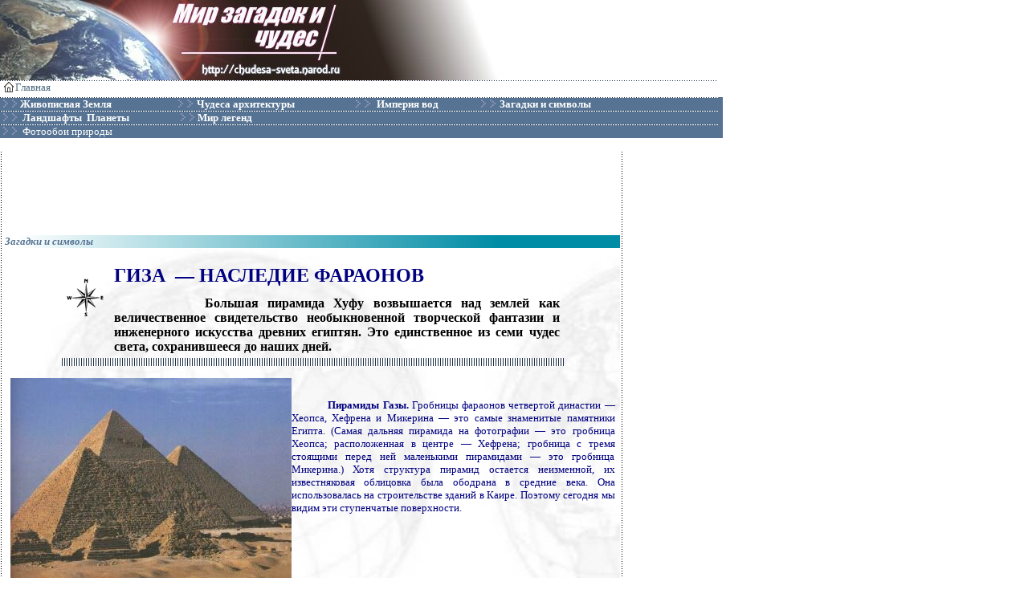

--- FILE ---
content_type: text/html; charset=utf-8
request_url: http://chydesa-sveta.ru/zagadki/giza/page.htm
body_size: 10987
content:
<html lang="ru"><head>
<meta charset="utf-8">
<meta name="Description" content="Мир загадок и чудес">
<meta name="Keywords" content="мир,чудес,чудо,загадка,
планета,Монблан,Пещеры,Фрасасси,Большой,Западный,Эрг,Пустыня,Намиб,Рувензори,Кракатау,Галапагосские,
острова,Разлом,Сан-Андреас,Большой Каньон,Аризонский,кратер,Мост-радуга,Долина,памятников,
Окаменелый,лес,Уайт-Сандс,Бэдлендс,Суртсей,Альгамбра,Мон-Сен-Мишель,Ассизи,Нейшванштейн,
Дельфы,Микены,Кносский,дворец,Святая,София,Троя,Гробница,Тутанхамона,Иерусалим,Петра,Мекка,
Тайт-и-Сулейман,Самарканд,Тадж-Махал,Потала,Шведагон,Ангкор,Запретный,город,Великая,Китайская,
стена,Теотиуакан,Копан,Мачу-Пикчу,Нил,Красное,море,Ганг,Галапагосский,рифт,Большой,Барьерный,риф,
Шельфовый,ледник,Росса,Милфорд-Саунд,Река,Касикьяре,Саргассово,море,Амазонка,Водопад,Игуасу,
Блу-Хоулс,Строккур,Великаны холмов,Стонхендж,Карнак,Шартр,Экстернштайне,Гиза,Большой,Зимбабве,
Гонконг,Улуру,Остров,Пасхи,Земляные,курганы,Линии,Наска,Лабиринты,Кратер,Халеакала,Тропа,великана,
Метеора,Арарат,Каппадокия,Оазис,Нефта,Восточно-Африканский,разлом,Килиманджаро,Долина,Кашмира,
Гималаи,Фудзияма,Долина,Шенандоа,Камелот,Авалон,Эльсинор,Атлантида,Шангри-Ла,Эдем,Эльдорадо">
<title>ГИЗА
&nbsp;— НАСЛЕДИЕ ФАРАОНОВ - Мир загадок и чудес</title>
<link href="/indexfile/style.css"
rel=stylesheet type=text/css>
<style>.firstdate {
COLOR: #6688aa; FONT-FAMILY: verdana, arial, helvetica, sans serif; FONT-SIZE: 13px; FONT-WEIGHT: 600; LINE-HEIGHT: 25px; LIST-STYLE: inside; TEXT-DECORATION: none; ffont-weight: 900
}
.nextdate {
COLOR: #6688aa; FONT-FAMILY: verdana, arial, helvetica, sans serif; FONT-SIZE: 13px; FONT-WEIGHT: 600; LINE-HEIGHT: 20px; TEXT-DECORATION: none; ffont-weight: 900
}
P {
COLOR: #002244; FONT-FAMILY: verdana, arial, helvetica, sans serif; FONT-SIZE: 12px; TEXT-ALIGN: justify; TEXT-INDENT: 0px
}
.formsubmit {
BACKGROUND-COLOR: #dbe2e9; BORDER-BOTTOM: #002244 1px solid; BORDER-LEFT: #002244 1px solid; BORDER-RIGHT: #002244 1px solid; BORDER-TOP: #002244 1px solid; COLOR: #002244; CURSOR: hand; FONT-SIZE: 12px; WIDTH: 80px
}
</style>
<link rel="shortcut icon" href="/favicon.ico">
<script async src="//pagead2.googlesyndication.com/pagead/js/adsbygoogle.js"></script>
</head>
<body bgcolor=#ffffff leftmargin=0 topmargin=0 marginheight="0" marginwidth="0">
<script language=JavaScript1.2 src="/indexfile/menu.js"></script>
<div id=dropmenu2
style="background-color: #A8B0B9; left: 676; position: absolute; top: 754; visibility: hidden; width: 166; height: 280; border: 1px solid #6486a6; padding: 3px">
<p align="left" style="word-spacing: 0; margin-left: 10; margin-right: 0; margin-top: 0; margin-bottom: 0"><font color="#567393" face="Book Antiqua" size="2"><a href="/zemly/monblan/page.htm">&#1052;&#1086;&#1085;&#1073;&#1083;&#1072;&#1085;</a></font>
<p align="left" style="word-spacing: 0; margin-left: 10; margin-right: 0; margin-top: 0; margin-bottom: 0"><font color="#567393" face="Book Antiqua" size="2"><a href="/zemly/frasass/page.htm">&#1055;&#1077;&#1097;&#1077;&#1088;&#1099;
&#1060;&#1088;&#1072;&#1089;&#1072;&#1089;&#1089;&#1080;</a></font>
<p align="left" style="word-spacing: 0; margin-left: 10; margin-right: 0; margin-top: 0; margin-bottom: 0"><font color="#567393" face="Book Antiqua" size="2"><a href="/zemly/egr/page.htm">&#1041;&#1086;&#1083;&#1100;&#1096;&#1086;&#1081;
&#1047;&#1072;&#1087;&#1072;&#1076;&#1085;&#1099;&#1081;
&#1069;&#1088;&#1075;</a></font>
<p align="left" style="word-spacing: 0; margin-left: 10; margin-right: 0; margin-top: 0; margin-bottom: 0"><font color="#567393" face="Book Antiqua" size="2"><a href="/zemly/namib/page.htm">&#1055;&#1091;&#1089;&#1090;&#1099;&#1085;&#1103;
&#1053;&#1072;&#1084;&#1080;&#1073;</a></font>
<p align="left" style="word-spacing: 0; margin-left: 10; margin-right: 0; margin-top: 0; margin-bottom: 0"><font color="#567393" face="Book Antiqua" size="2"><a href="/zemly/ruvenzor/page.htm">&#1056;&#1091;&#1074;&#1077;&#1085;&#1079;&#1086;&#1088;&#1080;</a></font>
<p align="left" style="word-spacing: 0; margin-left: 10; margin-right: 0; margin-top: 0; margin-bottom: 0"><font color="#567393" face="Book Antiqua" size="2"><a href="/zemly/krakatau/page.htm">&#1050;&#1088;&#1072;&#1082;&#1072;&#1090;&#1072;&#1091;</a></font>
<p align="left" style="word-spacing: 0; margin-left: 10; margin-right: 0; margin-top: 0; margin-bottom: 0"><font color="#567393" face="Book Antiqua" size="2"><a href="/zemly/galapagos/page.htm">&#1043;&#1072;&#1083;&#1072;&#1087;&#1072;&#1075;&#1086;&#1089;&#1089;&#1082;&#1080;&#1077;
&#1086;&#1089;&#1090;&#1088;&#1086;&#1074;&#1072;</a></font>
<p align="left" style="word-spacing: 0; margin-left: 10; margin-right: 0; margin-top: 0; margin-bottom: 0"><font color="#567393" face="Book Antiqua" size="2"><a href="/zemly/sanand/page.htm">&#1056;&#1072;&#1079;&#1083;&#1086;&#1084;
&#1057;&#1072;&#1085;-&#1040;&#1085;&#1076;&#1088;&#1077;&#1072;&#1089;</a></font>
<p align="left" style="word-spacing: 0; margin-left: 10; margin-right: 0; margin-top: 0; margin-bottom: 0"><font color="#567393" face="Book Antiqua" size="2"><a href="/zemly/kanon/page.htm">&#1041;&#1086;&#1083;&#1100;&#1096;&#1086;&#1081;
&#1050;&#1072;&#1085;&#1100;&#1086;&#1085;</a></font>
<p align="left" style="word-spacing: 0; margin-left: 10; margin-right: 0; margin-top: 0; margin-bottom: 0"><font color="#567393" face="Book Antiqua" size="2"><a href="/zemly/arizon/page.htm">&#1040;&#1088;&#1080;&#1079;&#1086;&#1085;&#1089;&#1082;&#1080;&#1081;
&#1082;&#1088;&#1072;&#1090;&#1077;&#1088;</a></font>
<p align="left" style="word-spacing: 0; margin-left: 10; margin-right: 0; margin-top: 0; margin-bottom: 0"><font color="#567393" face="Book Antiqua" size="2"><a href="/zemly/most/page.htm">&#1052;&#1086;&#1089;&#1090;-&#1088;&#1072;&#1076;&#1091;&#1075;&#1072;</a></font>
<p align="left" style="word-spacing: 0; margin-left: 10; margin-right: 0; margin-top: 0; margin-bottom: 0"><font color="#567393" face="Book Antiqua" size="2"><a href="/zemly/pametn/page.htm">&#1044;&#1086;&#1083;&#1080;&#1085;&#1072;
&#1087;&#1072;&#1084;&#1103;&#1090;&#1085;&#1080;&#1082;&#1086;&#1074;</a></font>
<p align="left" style="word-spacing: 0; margin-left: 10; margin-right: 0; margin-top: 0; margin-bottom: 0"><font color="#567393" face="Book Antiqua" size="2"><a href="/zemly/les/page.htm">&#1054;&#1082;&#1072;&#1084;&#1077;&#1085;&#1077;&#1083;&#1099;&#1081;
&#1083;&#1077;&#1089;</a></font>
<p align="left" style="word-spacing: 0; margin-left: 10; margin-right: 0; margin-top: 0; margin-bottom: 0"><font color="#567393" face="Book Antiqua" size="2"><a href="/zemly/uatsands/page.htm">&#1059;&#1072;&#1081;&#1090;-&#1057;&#1072;&#1085;&#1076;&#1089;</a></font>
<p align="left" style="word-spacing: 0; margin-left: 10; margin-right: 0; margin-top: 0; margin-bottom: 0"><font color="#567393" face="Book Antiqua" size="2"><a href="/zemly/bedlends/page.htm">&#1041;&#1101;&#1076;&#1083;&#1077;&#1085;&#1076;&#1089;</a></font>
<p align="left" style="word-spacing: 0; margin-left: 10; margin-right: 0; margin-top: 0; margin-bottom: 0"><font color="#567393" face="Book Antiqua" size="2"><a href="/zemly/surts/page.htm">&#1057;&#1091;&#1088;&#1090;&#1089;&#1077;&#1081;</a></font></div>
<div id=dropmenu3
style="background-color: #A8B0B9; left: 586; position: absolute; top: 1388; visibility: hidden; width: 171; height: 255; border: 1px solid #6486a6; padding: 3px">
<p class="Normal" style="line-height: normal; word-spacing: 0; margin-left: 10; margin-right: 0; margin-top: 0; margin-bottom: 0" align="left"><font color="#506C80" size="2" face="Book Antiqua"><a href="/land/haleak/page.htm">&#1050;&#1088;&#1072;&#1090;&#1077;&#1088;
&#1061;&#1072;&#1083;&#1077;&#1072;&#1082;&#1072;&#1083;&#1072;</a></font>
<p class="Normal" style="line-height: normal; word-spacing: 0; margin-left: 10; margin-right: 0; margin-top: 0; margin-bottom: 0" align="left"><font color="#506C80" size="2" face="Book Antiqua"><a href="/land/tropa/page.htm">&#1058;&#1088;&#1086;&#1087;&#1072;
&#1074;&#1077;&#1083;&#1080;&#1082;&#1072;&#1085;&#1072;</a></font>
<p class="Normal" style="line-height: normal; word-spacing: 0; margin-left: 10; margin-right: 0; margin-top: 0; margin-bottom: 0" align="left"><font color="#506C80" size="2" face="Book Antiqua"><a href="/land/meteor/page.htm">&#1052;&#1077;&#1090;&#1077;&#1086;&#1088;&#1072;</a></font>
<p class="Normal" style="line-height: normal; word-spacing: 0; margin-left: 10; margin-right: 0; margin-top: 0; margin-bottom: 0" align="left"><font color="#506C80" size="2" face="Book Antiqua"><a href="/land/ararat/page.htm">&#1040;&#1088;&#1072;&#1088;&#1072;&#1090;</a></font>
<p class="Normal" style="line-height: normal; word-spacing: 0; margin-left: 10; margin-right: 0; margin-top: 0; margin-bottom: 0" align="left"><font color="#506C80" size="2" face="Book Antiqua"><a href="/land/kappadok/page.htm">&#1050;&#1072;&#1087;&#1087;&#1072;&#1076;&#1086;&#1082;&#1080;&#1103;</a></font>
<p class="Normal" style="line-height: normal; word-spacing: 0; margin-left: 10; margin-right: 0; margin-top: 0; margin-bottom: 0" align="left"><font color="#506C80" size="2" face="Book Antiqua"><a href="/land/nefta/page.htm">&#1054;&#1072;&#1079;&#1080;&#1089;
&#1053;&#1077;&#1092;&#1090;&#1072;</a></font>
<p class="Normal" style="line-height: normal; word-spacing: 0; margin-left: 10; margin-right: 0; margin-top: 0; margin-bottom: 0" align="left"><font color="#506C80" size="2" face="Book Antiqua"><a href="/land/razlom/page.htm">&#1042;&#1086;&#1089;&#1090;&#1086;&#1095;&#1085;&#1086;-&#1040;&#1092;&#1088;&#1080;&#1082;&#1072;&#1085;&#1089;&#1082;&#1080;&#1081;
&#1088;&#1072;&#1079;&#1083;&#1086;&#1084;</a><span style="mso-spacerun: yes">&nbsp;</span></font>
<p class="Normal" style="line-height: normal; word-spacing: 0; margin-left: 10; margin-right: 0; margin-top: 0; margin-bottom: 0" align="left"><font color="#506C80" size="2" face="Book Antiqua"><a href="/land/kuluman/page.htm">&#1050;&#1080;&#1083;&#1080;&#1084;&#1072;&#1085;&#1076;&#1078;&#1072;&#1088;&#1086;</a></font>
<p class="Normal" style="line-height: normal; word-spacing: 0; margin-left: 10; margin-right: 0; margin-top: 0; margin-bottom: 0" align="left"><font color="#506C80" size="2" face="Book Antiqua"><a href="/land/kashmir/page.htm">&#1044;&#1086;&#1083;&#1080;&#1085;&#1072;
&#1050;&#1072;&#1096;&#1084;&#1080;&#1088;&#1072;</a></font>
<p class="Normal" style="line-height: normal; word-spacing: 0; margin-left: 10; margin-right: 0; margin-top: 0; margin-bottom: 0" align="left"><font color="#506C80" size="2" face="Book Antiqua"><a href="/land/gimalai/page.htm">&#1043;&#1080;&#1084;&#1072;&#1083;&#1072;&#1080;</a></font>
<p class="Normal" style="line-height: normal; word-spacing: 0; margin-left: 10; margin-right: 0; margin-top: 0; margin-bottom: 0" align="left"><font color="#506C80" size="2" face="Book Antiqua"><a href="/land/fudziama/page.htm">&#1060;&#1091;&#1076;&#1079;&#1080;&#1103;&#1084;&#1072;</a></font>
<p class="Normal" style="line-height: normal; word-spacing: 0; margin-left: 10; margin-right: 0; margin-top: 0; margin-bottom: 0" align="left"><font color="#506C80" size="2" face="Book Antiqua"><a href="/land/shenand/page.htm">&#1044;&#1086;&#1083;&#1080;&#1085;&#1072;
&#1064;&#1077;&#1085;&#1072;&#1085;&#1076;&#1086;&#1072;</a></font></div>
<div id=dropmenu4
style="background-color: #A8B0B9; left: 647; position: absolute; top: 1044; visibility: hidden; width: 192; height: 416; border: 1px solid #6486a6; padding: 3px">
<p align="left" style="word-spacing: 0; margin-left: 10; margin-right: 0; margin-top: 0; margin-bottom: 0"><font color="#567393" face="Book Antiqua" size="2"><a href="/arxitek/algamba/page.htm">&#1040;&#1083;&#1100;&#1075;&#1072;&#1084;&#1073;&#1088;&#1072;</a></font>
<p align="left" style="word-spacing: 0; margin-left: 10; margin-right: 0; margin-top: 0; margin-bottom: 0"><font color="#567393" face="Book Antiqua" size="2"><a href="/arxitek/michel/page.htm">&#1052;&#1086;&#1085;-&#1057;&#1077;&#1085;-&#1052;&#1080;&#1096;&#1077;&#1083;&#1100;</a></font>
<p align="left" style="word-spacing: 0; margin-left: 10; margin-right: 0; margin-top: 0; margin-bottom: 0"><font color="#567393" face="Book Antiqua" size="2"><a href="/arxitek/assizi/page.htm">&#1040;&#1089;&#1089;&#1080;&#1079;&#1080;</a></font>
<p align="left" style="word-spacing: 0; margin-left: 10; margin-right: 0; margin-top: 0; margin-bottom: 0"><font color="#567393" face="Book Antiqua" size="2"><a href="/arxitek/neshvan/page.htm">&#1053;&#1077;&#1081;&#1096;&#1074;&#1072;&#1085;&#1096;&#1090;&#1077;&#1081;&#1085;</a></font>
<p align="left" style="word-spacing: 0; margin-left: 10; margin-right: 0; margin-top: 0; margin-bottom: 0"><font color="#567393" face="Book Antiqua" size="2"><a href="/arxitek/delf/page.htm">&#1044;&#1077;&#1083;&#1100;&#1092;&#1099;&nbsp;</a></font>
<p align="left" style="word-spacing: 0; margin-left: 10; margin-right: 0; margin-top: 0; margin-bottom: 0"><font color="#567393" face="Book Antiqua" size="2"><a href="/arxitek/miken/page.htm">&#1052;&#1080;&#1082;&#1077;&#1085;&#1099;</a>&nbsp;</font>
<p align="left" style="word-spacing: 0; margin-left: 10; margin-right: 0; margin-top: 0; margin-bottom: 0"><font color="#567393" face="Book Antiqua" size="2"><a href="/arxitek/knossk/page.htm">&#1050;&#1085;&#1086;&#1089;&#1089;&#1082;&#1080;&#1081; &#1076;&#1074;&#1086;&#1088;&#1077;&#1094;</a></font>
<p align="left" style="word-spacing: 0; margin-left: 10; margin-right: 0; margin-top: 0; margin-bottom: 0"><font color="#567393" face="Book Antiqua" size="2"><a href="/arxitek/sofia/page.htm">&#1057;&#1074;&#1103;&#1090;&#1072;&#1103; &#1057;&#1086;&#1092;&#1080;&#1103;</a>&nbsp;</font>
<p align="left" style="word-spacing: 0; margin-left: 10; margin-right: 0; margin-top: 0; margin-bottom: 0"><font color="#567393" face="Book Antiqua" size="2"><a href="/arxitek/troa/page.htm">&#1058;&#1088;&#1086;&#1103;</a>&nbsp;</font>
<p align="left" style="word-spacing: 0; margin-left: 10; margin-right: 0; margin-top: 0; margin-bottom: 0"><font color="#567393" face="Book Antiqua" size="2"><a href="/arxitek/tutanham/page.htm">&#1043;&#1088;&#1086;&#1073;&#1085;&#1080;&#1094;&#1072;
&#1058;&#1091;&#1090;&#1072;&#1085;&#1093;&#1072;&#1084;&#1086;&#1085;&#1072;</a></font>
<p align="left" style="word-spacing: 0; margin-left: 10; margin-right: 0; margin-top: 0; margin-bottom: 0"><font color="#567393" face="Book Antiqua" size="2"><a href="/arxitek/urasalim/page.htm">&#1048;&#1077;&#1088;&#1091;&#1089;&#1072;&#1083;&#1080;&#1084;&nbsp;</a></font>
<p align="left" style="word-spacing: 0; margin-left: 10; margin-right: 0; margin-top: 0; margin-bottom: 0"><font color="#567393" face="Book Antiqua" size="2"><a href="/arxitek/petra/page.htm">&#1055;&#1077;&#1090;&#1088;&#1072;</a>&nbsp;</font>
<p align="left" style="word-spacing: 0; margin-left: 10; margin-right: 0; margin-top: 0; margin-bottom: 0"><font color="#567393" face="Book Antiqua" size="2"><a href="/arxitek/mekka/page.htm">&#1052;&#1077;&#1082;&#1082;&#1072;</a></font>
<p align="left" style="word-spacing: 0; margin-left: 10; margin-right: 0; margin-top: 0; margin-bottom: 0"><font color="#567393" face="Book Antiqua" size="2"><a href="/arxitek/taut/page.htm">&#1058;&#1072;&#1081;&#1090;-&#1080;-&#1057;&#1091;&#1083;&#1077;&#1081;&#1084;&#1072;&#1085;</a></font>
<p align="left" style="word-spacing: 0; margin-left: 10; margin-right: 0; margin-top: 0; margin-bottom: 0"><font color="#567393" face="Book Antiqua" size="2"><a href="/arxitek/samarkand/page.htm">&#1057;&#1072;&#1084;&#1072;&#1088;&#1082;&#1072;&#1085;&#1076;</a></font>
<p align="left" style="word-spacing: 0; margin-left: 10; margin-right: 0; margin-top: 0; margin-bottom: 0"><font color="#567393" face="Book Antiqua" size="2"><a href="/arxitek/tadsh/page.htm">&#1058;&#1072;&#1076;&#1078;-&#1052;&#1072;&#1093;&#1072;&#1083;</a>&nbsp;</font>
<p align="left" style="word-spacing: 0; margin-left: 10; margin-right: 0; margin-top: 0; margin-bottom: 0"><font color="#567393" face="Book Antiqua" size="2"><a href="/arxitek/potala/page.htm">&#1055;&#1086;&#1090;&#1072;&#1083;&#1072;&nbsp;</a></font>
<p align="left" style="word-spacing: 0; margin-left: 10; margin-right: 0; margin-top: 0; margin-bottom: 0"><font color="#567393" face="Book Antiqua" size="2"><a href="/arxitek/shvedagon/page.htm">&#1064;&#1074;&#1077;&#1076;&#1072;&#1075;&#1086;&#1085;</a>&nbsp;</font>
<p align="left" style="word-spacing: 0; margin-left: 10; margin-right: 0; margin-top: 0; margin-bottom: 0"><font color="#567393" face="Book Antiqua" size="2"><a href="/arxitek/angkor/page.htm">&#1040;&#1085;&#1075;&#1082;&#1086;&#1088;&nbsp;</a></font>
<p align="left" style="word-spacing: 0; margin-left: 10; margin-right: 0; margin-top: 0; margin-bottom: 0"><font color="#567393" face="Book Antiqua" size="2"><a href="/arxitek/gorod/page.htm">&#1047;&#1072;&#1087;&#1088;&#1077;&#1090;&#1085;&#1099;&#1081; &#1075;&#1086;&#1088;&#1086;&#1076;</a></font>
<p align="left" style="word-spacing: 0; margin-left: 10; margin-right: 0; margin-top: 0; margin-bottom: 0"><font color="#567393" face="Book Antiqua" size="2"><a href="/arxitek/stena/page.htm">&#1042;&#1077;&#1083;&#1080;&#1082;&#1072;&#1103; &#1050;&#1080;&#1090;&#1072;&#1081;&#1089;&#1082;&#1072;&#1103;
&#1089;&#1090;&#1077;&#1085;&#1072;</a>&nbsp;</font>
<p align="left" style="word-spacing: 0; margin-left: 10; margin-right: 0; margin-top: 0; margin-bottom: 0"><font color="#567393" face="Book Antiqua" size="2"><a href="/arxitek/teotiakan/page.htm"> &#1058;&#1077;&#1086;&#1090;&#1080;&#1091;&#1072;&#1082;&#1072;&#1085;</a>&nbsp;</font>
<p align="left" style="word-spacing: 0; margin-left: 10; margin-right: 0; margin-top: 0; margin-bottom: 0"><font color="#567393" face="Book Antiqua" size="2"><a href="/arxitek/kopan/page.htm">&#1050;&#1086;&#1087;&#1072;&#1085;&nbsp;</a></font>
<p align="left" style="word-spacing: 0; margin-left: 10; margin-right: 0; margin-top: 0; margin-bottom: 0"><font color="#567393" face="Book Antiqua" size="2"><a href="/arxitek/machu/page.htm">&#1052;&#1072;&#1095;&#1091;-&#1055;&#1080;&#1082;&#1095;&#1091;&nbsp;</a></font></div>
<div id=dropmenu5
style="background-color: #A8B0B9; left: 632; position: absolute; top: 1553; visibility: hidden; width: 131; height: 143; border: 1px solid #6486a6; padding: 3px">
<p class="Normal" style="line-height: normal; word-spacing: 0; margin-left: 10; margin-right: 0; margin-top: 0; margin-bottom: 0" align="left"><font color="#506C80" size="2" face="Book Antiqua"><a href="/legend/kamelot/page.htm">&#1050;&#1072;&#1084;&#1077;&#1083;&#1086;&#1090;</a></font>
<p class="Normal" style="line-height: normal; word-spacing: 0; margin-left: 10; margin-right: 0; margin-top: 0; margin-bottom: 0" align="left"><font color="#506C80" size="2" face="Book Antiqua"><a href="/legend/avalon/page.htm">&#1040;&#1074;&#1072;&#1083;&#1086;&#1085;</a></font>
<p class="Normal" style="line-height: normal; word-spacing: 0; margin-left: 10; margin-right: 0; margin-top: 0; margin-bottom: 0" align="left"><font color="#506C80" size="2" face="Book Antiqua"><a href="/legend/elsinor/page.htm">&#1069;&#1083;&#1100;&#1089;&#1080;&#1085;&#1086;&#1088;</a></font>
<p class="Normal" style="line-height: normal; word-spacing: 0; margin-left: 10; margin-right: 0; margin-top: 0; margin-bottom: 0" align="left"><font color="#506C80" size="2" face="Book Antiqua"><a href="/legend/atlantida/page.htm">&#1040;&#1090;&#1083;&#1072;&#1085;&#1090;&#1080;&#1076;&#1072;</a></font>
<p class="Normal" style="line-height: normal; word-spacing: 0; margin-left: 10; margin-right: 0; margin-top: 0; margin-bottom: 0" align="left"><font color="#506C80" size="2" face="Book Antiqua"><a href="/legend/shang/page.htm">&#1064;&#1072;&#1085;&#1075;&#1088;&#1080;-&#1051;&#1072;</a></font>
<p class="Normal" style="line-height: normal; word-spacing: 0; margin-left: 10; margin-right: 0; margin-top: 0; margin-bottom: 0" align="left"><font color="#506C80" size="2" face="Book Antiqua"><a href="/legend/edem/page.htm">&#1069;&#1076;&#1077;&#1084;</a></font>
<p style="word-spacing: 0; margin-left: 10; margin-right: 0; margin-top: 0; margin-bottom: 0" align="left"><font color="#506C80" size="2" face="Book Antiqua"><span style="mso-fareast-font-family: Times New Roman; mso-ansi-language: RU; mso-fareast-language: RU; mso-bidi-language: AR-SA"><a href="/legend/eldorado/page.htm">&#1069;&#1083;&#1100;&#1076;&#1086;&#1088;&#1072;&#1076;&#1086;</a></span></font></div>
<div id=dropmenu7
style="background-color: #A8B0B9; left: 680; position: absolute; top: 490; visibility: hidden; width: 159; height: 255; border: 1px solid #6486a6; padding: 3px">
<p class="Normal" style="line-height: normal; word-spacing: 0; margin-left: 10; margin-right: 0; margin-top: 0; margin-bottom: 0" align="left"><font color="#506C80" size="2" face="Book Antiqua"><a href="/zagadki/holm/page.htm">&#1042;&#1077;&#1083;&#1080;&#1082;&#1072;&#1085;&#1099;
&#1093;&#1086;&#1083;&#1084;&#1086;&#1074;</a></font>
<p class="Normal" style="line-height: normal; word-spacing: 0; margin-left: 10; margin-right: 0; margin-top: 0; margin-bottom: 0" align="left"><font color="#506C80" size="2" face="Book Antiqua"><a href="/zagadki/stonhend/page.htm">&#1057;&#1090;&#1086;&#1085;&#1093;&#1077;&#1085;&#1076;&#1078;</a></font>
<p class="Normal" style="line-height: normal; word-spacing: 0; margin-left: 10; margin-right: 0; margin-top: 0; margin-bottom: 0" align="left"><font color="#506C80" size="2" face="Book Antiqua"><a href="/zagadki/karnak/page.htm">&#1050;&#1072;&#1088;&#1085;&#1072;&#1082;</a></font>
<p class="Normal" style="line-height: normal; word-spacing: 0; margin-left: 10; margin-right: 0; margin-top: 0; margin-bottom: 0" align="left"><font color="#506C80" size="2" face="Book Antiqua"><a href="/zagadki/shartr/page.htm">&#1064;&#1072;&#1088;&#1090;&#1088;</a></font>
<p class="Normal" style="line-height: normal; word-spacing: 0; margin-left: 10; margin-right: 0; margin-top: 0; margin-bottom: 0" align="left"><font color="#506C80" size="2" face="Book Antiqua"><a href="/zagadki/ekstern/page.htm">&#1069;&#1082;&#1089;&#1090;&#1077;&#1088;&#1085;&#1096;&#1090;&#1072;&#1081;&#1085;&#1077;</a></font>
<p class="Normal" style="line-height: normal; word-spacing: 0; margin-left: 10; margin-right: 0; margin-top: 0; margin-bottom: 0" align="left"><font color="#506C80" size="2" face="Book Antiqua"><a href="/zagadki/giza/page.htm">&#1043;&#1080;&#1079;&#1072;</a></font>
<p class="Normal" style="line-height: normal; word-spacing: 0; margin-left: 10; margin-right: 0; margin-top: 0; margin-bottom: 0" align="left"><font color="#506C80" size="2" face="Book Antiqua"><a href="/zagadki/zimbabve/page.htm">&#1041;&#1086;&#1083;&#1100;&#1096;&#1086;&#1081;
&#1047;&#1080;&#1084;&#1073;&#1072;&#1073;&#1074;&#1077;</a></font>
<p class="Normal" style="line-height: normal; word-spacing: 0; margin-left: 10; margin-right: 0; margin-top: 0; margin-bottom: 0" align="left"><font color="#506C80" size="2" face="Book Antiqua"><a href="/zagadki/gonkong/page.htm">&#1043;&#1086;&#1085;&#1082;&#1086;&#1085;&#1075;</a></font>
<p class="Normal" style="line-height: normal; word-spacing: 0; margin-left: 10; margin-right: 0; margin-top: 0; margin-bottom: 0" align="left"><font color="#506C80" size="2" face="Book Antiqua"><a href="/zagadki/uluru/page.htm">&#1059;&#1083;&#1091;&#1088;&#1091;</a></font>
<p class="Normal" style="line-height: normal; word-spacing: 0; margin-left: 10; margin-right: 0; margin-top: 0; margin-bottom: 0" align="left"><font color="#506C80" size="2" face="Book Antiqua"><a href="/zagadki/pashi/page.htm">&#1054;&#1089;&#1090;&#1088;&#1086;&#1074;
&#1055;&#1072;&#1089;&#1093;&#1080;</a></font>
<p class="Normal" style="line-height: normal; word-spacing: 0; margin-left: 10; margin-right: 0; margin-top: 0; margin-bottom: 0" align="left"><font color="#506C80" size="2" face="Book Antiqua"><a href="/zagadki/kurgan/page.htm">&#1047;&#1077;&#1084;&#1083;&#1103;&#1085;&#1099;&#1077;
&#1082;&#1091;&#1088;&#1075;&#1072;&#1085;&#1099;</a></font>
<p class="Normal" style="line-height: normal; word-spacing: 0; margin-left: 10; margin-right: 0; margin-top: 0; margin-bottom: 0" align="left"><font color="#506C80" size="2" face="Book Antiqua"><a href="/zagadki/naska/page.htm">&#1051;&#1080;&#1085;&#1080;&#1080;
&#1053;&#1072;&#1089;&#1082;&#1072;</a></font>
<p class="Normal" style="line-height: normal; word-spacing: 0; margin-left: 10; margin-right: 0; margin-top: 0; margin-bottom: 0" align="left"><font color="#506C80" size="2" face="Book Antiqua"><a href="/zagadki/labirint/page.htm">&#1051;&#1072;&#1073;&#1080;&#1088;&#1080;&#1085;&#1090;&#1099;</a></font></div>
<div id=dropmenu6
style="background-color: #A8B0B9; left: 660; position: absolute; top: 206; visibility: hidden; width: 180; height: 187; border: 1px solid #6486a6; padding: 3px">
<p class="Normal" style="line-height: normal; word-spacing: 0; margin-left: 10; margin-right: 0; margin-top: 0; margin-bottom: 0"><font color="#506C80" size="2" face="Book Antiqua"><a href="/voda/nil/page.htm">&#1053;&#1080;&#1083;</a></font>
<p class="Normal" style="line-height: normal; word-spacing: 0; margin-left: 10; margin-right: 0; margin-top: 0; margin-bottom: 0"><font color="#506C80" size="2" face="Book Antiqua"><a href="/voda/krasnoe/page.htm">&#1050;&#1088;&#1072;&#1089;&#1085;&#1086;&#1077;
&#1084;&#1086;&#1088;&#1077;</a></font>
<p class="Normal" style="line-height: normal; word-spacing: 0; margin-left: 10; margin-right: 0; margin-top: 0; margin-bottom: 0"><font color="#506C80" size="2" face="Book Antiqua"><a href="/voda/gang/page.htm">&#1043;&#1072;&#1085;&#1075;</a></font>
<p class="Normal" style="line-height: normal; word-spacing: 0; margin-left: 10; margin-right: 0; margin-top: 0; margin-bottom: 0"><font color="#506C80" size="2" face="Book Antiqua"><a href="/voda/rift/page.htm">&#1043;&#1072;&#1083;&#1072;&#1087;&#1072;&#1075;&#1086;&#1089;&#1089;&#1082;&#1080;&#1081;
&#1088;&#1080;&#1092;&#1090;</a></font>
<p class="Normal" style="line-height: normal; word-spacing: 0; margin-left: 10; margin-right: 0; margin-top: 0; margin-bottom: 0"><span style="mso-spacerun: yes"><font color="#506C80" size="2" face="Book Antiqua">&nbsp;</font></span><font color="#0000FF" size="2" face="Book Antiqua"><a href="/voda/barer/page.htm">&#1041;&#1086;&#1083;&#1100;&#1096;&#1086;&#1081;
&#1041;&#1072;&#1088;&#1100;&#1077;&#1088;&#1085;&#1099;&#1081;
&#1088;&#1080;&#1092;</a></font>
<p class="Normal" style="line-height: normal; word-spacing: 0; margin-left: 10; margin-right: 0; margin-top: 0; margin-bottom: 0"><span style="mso-spacerun: yes"><font color="#506C80" size="2" face="Book Antiqua">&nbsp;</font></span><font color="#506C80" size="2" face="Book Antiqua"><a href="/voda/rossa/page.htm">&#1064;&#1077;&#1083;&#1100;&#1092;&#1086;&#1074;&#1099;&#1081;
&#1083;&#1077;&#1076;&#1085;&#1080;&#1082;
&#1056;&#1086;&#1089;&#1089;&#1072;</a></font>
<p class="Normal" style="line-height: normal; word-spacing: 0; margin-left: 10; margin-right: 0; margin-top: 0; margin-bottom: 0"><span style="mso-spacerun: yes"><font color="#506C80" size="2" face="Book Antiqua">&nbsp;</font></span><font color="#506C80" size="2" face="Book Antiqua"><a href="/voda/saund/page.htm">&#1052;&#1080;&#1083;&#1092;&#1086;&#1088;&#1076;-&#1057;&#1072;&#1091;&#1085;&#1076;</a></font>
<p class="Normal" style="line-height: normal; word-spacing: 0; margin-left: 10; margin-right: 0; margin-top: 0; margin-bottom: 0"><span style="mso-spacerun: yes"><font color="#506C80" size="2" face="Book Antiqua">&nbsp;</font></span><font color="#506C80" size="2" face="Book Antiqua"><a href="/voda/kasik/page.htm">&#1056;&#1077;&#1082;&#1072;
&#1050;&#1072;&#1089;&#1080;&#1082;&#1100;&#1103;&#1088;&#1077;</a></font>
<p class="Normal" style="line-height: normal; word-spacing: 0; margin-left: 10; margin-right: 0; margin-top: 0; margin-bottom: 0"><span style="mso-spacerun: yes"><font color="#506C80" size="2" face="Book Antiqua">&nbsp;</font></span><font color="#506C80" size="2" face="Book Antiqua"><a href="/voda/sargas/page.htm">&#1057;&#1072;&#1088;&#1075;&#1072;&#1089;&#1089;&#1086;&#1074;&#1086;
&#1084;&#1086;&#1088;&#1077;</a></font>
<p class="Normal" style="line-height: normal; word-spacing: 0; margin-left: 10; margin-right: 0; margin-top: 0; margin-bottom: 0"><span style="mso-spacerun: yes"><font color="#506C80" size="2" face="Book Antiqua">&nbsp;</font></span><font color="#506C80" size="2" face="Book Antiqua"><a href="/voda/amazonka/page.htm">&#1040;&#1084;&#1072;&#1079;&#1086;&#1085;&#1082;&#1072;</a></font>
<p class="Normal" style="line-height: normal; word-spacing: 0; margin-left: 10; margin-right: 0; margin-top: 0; margin-bottom: 0"><font color="#506C80" size="2" face="Book Antiqua"><a href="/voda/igauasu/page.htm">&#1042;&#1086;&#1076;&#1086;&#1087;&#1072;&#1076;
&#1048;&#1075;&#1091;&#1072;&#1089;&#1091;</a></font>
<p class="Normal" style="line-height: normal; word-spacing: 0; margin-left: 10; margin-right: 0; margin-top: 0; margin-bottom: 0"><font color="#506C80" size="2" face="Book Antiqua"><a href="/voda/blu/page.htm">&#1041;&#1083;&#1091;-&#1061;&#1086;&#1091;&#1083;&#1089;</a></font>
<p class="Normal" style="line-height: normal; word-spacing: 0; margin-left: 10; margin-right: 0; margin-top: 0; margin-bottom: 0"><font color="#506C80" size="2" face="Book Antiqua"><a href="/voda/strokkur/page.htm">&#1057;&#1090;&#1088;&#1086;&#1082;&#1082;&#1091;&#1088;</a></font>
<p class="Normal" style="line-height: normal; word-spacing: 0; margin-left: 10; margin-right: 0; margin-top: 0; margin-bottom: 0"><font color="#506C80" size="2" face="Book Antiqua"><a href="/voda/newa/page.htm">Нева</a></font></div>
<table cellspacing="0" cellpadding="0" width="893" border="0" height="101">
<tr>
<td align="right" background="/indexfile/new_top.jpg" height="1" width="927" valign="top">
<div align="right">
<table border="0" width="38%" cellspacing="0" cellpadding="0">
<tr>
<td height="97" width="1000" valign="middle" align="center">
</tr>
</table>
</div>
</td>
</tr>
<tr>
<td width="837" background="/indexfile/line.gif" height="1"></td>
</tr>
</table>
<table cellspacing=0 cellpadding=0 width="900" border=0 height="60">
<tbody>
<tr>
<td align=right
height=20 width="19" valign="top">
<p align="left" style="word-spacing: 0; margin: 0"><font face="MS Sans Serif" size="2">&nbsp;<a href="/"><img border="0" src="/indexfile/home.jpg" width="15" height="15">
</a></font></td>
<td align=right
height=20 width="77" valign="top">
<p align="left"><font face="MS Sans Serif" size="2"><a href="/"><font color="#506C80">Главная</font></a></font></td>
<td align=right
height=20 width="222" valign="top">
</td>
<td align=right
height=20 width="162" valign="top">
<p align="left" style="word-spacing: 0; margin: 0"><font face="MS Sans Serif" size="2"></font></td>
<td align=right
height=20 width="419">
<p align="left"><font face="MS Sans Serif" size="2"><a href="/">&nbsp;
</a></font></td>
</tr>
<tr>
<td bgcolor=#567393 height=1 valign="top" width="898" align="left" colspan="5">
<table cellspacing=0 cellpadding=0 width="894" border=0 height="1" style="word-spacing: 0; margin: 0">
<tbody>
<tr>
<td width="892"
background="/indexfile/line.gif" colspan="5" height="1"></td></tr>
<tr>
<td width="217" height="4" valign="top" style="word-spacing: 0; text-align: Justify; margin: 0">
<p align="center"><font size="1" color="#FFFFFF"><b>&nbsp;</b><font face="Book Antiqua"><b><img border="0" src="/indexfile/angle4.gif" width="11" height="10"><img border="0" src="/indexfile/angle4.gif" width="11" height="10"></b></font><a class="menu" href="/zemly/monblan/page.htm" onmouseover="dropit(event,(nn6) ? 'dropmenu2' : dropmenu2,'document.dropmenu2',245);" title="Живописная Земля"><b></b></a></font><a class="menu" href="/zemly/monblan/page.htm" onmouseover="dropit(event,(nn6) ? 'dropmenu2' : dropmenu2,'document.dropmenu2',245);" title="Живописная Земля"><b><font face="Book Antiqua" color="#FFFFFF" size="2">Живописная
Земля</font></b></a><font size="1" color="#FFFFFF" face="Book Antiqua"><b><a class="menu" href="/zemly/monblan/page.htm" onmouseover="dropit(event,(nn6) ? 'dropmenu2' : dropmenu2,'document.dropmenu2',245);" title="Живописная Земля">&nbsp;</a></b></font>
</td>
<td width="219" height="4" style="word-spacing: 0; margin: 0" valign="top"><font size="1" color="#FFFFFF"><b>&nbsp;<img border="0" src="/indexfile/angle4.gif" width="11" height="10"><img border="0" src="/indexfile/angle4.gif" width="13" height="10"></b></font><a class="menu" href="/arxitek/algamba/page.htm" onmouseover="dropit(event,(nn6) ? 'dropmenu4' : dropmenu4,'document.dropmenu4',445);" title="Чудеса архитектуры"><b><font color="#FFFFFF" size="2" face="Book Antiqua">Чудеса
архитектуры</font></b></a><font size="1" color="#FFFFFF"><b><ilayer>
</b></font>
</td>
<td width="155" height="4" style="word-spacing: 0; margin: 0" valign="top"><font size="1" color="#FFFFFF"><b>&nbsp;<img border="0" src="/indexfile/angle4.gif" width="11" height="10"><img border="0" src="/indexfile/angle4.gif" width="13" height="10">&nbsp;</b><a class="menu" href="/voda/nil/page.htm" onmouseover="dropit(event,(nn6) ? 'dropmenu6' : dropmenu6,'document.dropmenu6',525);" title="Империя вод"><b></b></a></font><a class="menu" href="/voda/nil/page.htm" onmouseover="dropit(event,(nn6) ? 'dropmenu6' : dropmenu6,'document.dropmenu6',525);" title="Империя вод"><b><font color="#FFFFFF" face="Book Antiqua" size="2">Империя
вод</font></b></a><font size="1" color="#FFFFFF"><b><ilayer>
</b></font>
</td>
<td width="193" height="4" style="word-spacing: 0; margin: 0" valign="top"><b><font color="#FFFFFF" size="1"></font></b><font size="1"><b>&nbsp;<img border="0" src="/indexfile/angle4.gif" width="11" height="10"><img border="0" src="/indexfile/angle4.gif" width="13" height="10"></b></font><a class="menu" href="/zagadki/holm/page.htm" onmouseover="dropit(event,(nn6) ? 'dropmenu7' : dropmenu7,'document.dropmenu7',525);" title="Загадки и символы"><b><font color="#FFFFFF" size="2" face="Book Antiqua">Загадки
и символы</font></b></a>
</td>
<td width="102" height="4" style="word-spacing: 0; margin: 0" valign="top"><b><font size="1"><font color="#FFFFFF">&nbsp;&nbsp;</font></font></b>
</td>
</tr>
<tr>
<td width="892"
background="/indexfile/line.gif" colspan="5" height="1"></td>
</tr>
<tr>
<td width="217" valign="top" height="1"><font color="#A8B0B9" size="1" face="Book Antiqua">&nbsp;<img border="0" src="/indexfile/angle4.gif" width="11" height="10"><img border="0" src="/indexfile/angle4.gif" width="11" height="10">
</font><a class="menu" href="/land/haleak/page.htm" onmouseover="dropit(event,(nn6) ? 'dropmenu3' : dropmenu3,'document.dropmenu3',355);" title="Лантшафты Планеты"><b><font size="2" color="#FFFFFF" face="Book Antiqua">Ландшафты&nbsp;
Планеты</font></b><font color="#A8B0B9" size="1" face="Book Antiqua"></font></a><font color="#A8B0B9" size="1" face="Book Antiqua">&nbsp;</font><font size="1"><b><font color="#A8B0B9">&nbsp;</font></b></font></td>
<td width="219" valign="top" height="1"><font size="1"><b><font color="#A8B0B9">&nbsp;
<img border="0" src="/indexfile/angle4.gif" width="11" height="10"><img border="0" src="/indexfile/angle4.gif" width="11" height="10"></font></b></font><a class="menu" href="/legend/kamelot/page.htm" onmouseover="dropit(event,(nn6) ? 'dropmenu5' : dropmenu5,'document.dropmenu5',525);" title="Мир легенд"><b><font color="#FFFFFF" size="2" face="Book Antiqua">Мир
легенд</font></b></a></td>
<td width="348" valign="top" height="1" colspan="2"><b><font color="#FFFFFF" size="2" face="Book Antiqua">&nbsp;
</font></td>
</tr>
<tr>
<td width="892"
background="/indexfile/line.gif" colspan="5" height="1"></td></tr>
<tr>
<td width="892" colspan="5" height="0" bgcolor="#567393" valign="top"><b><font size="1">&nbsp;<img border="0" src="/indexfile/angle4.gif" width="11" height="10"><img border="0" src="/indexfile/angle4.gif" width="11" height="10">
</font></b><a href="/foto/page.htm" title="Фотообои красивых мест природы"><font face="Book Antiqua" size="2" color="#FFFFFF">Фотообои
природы</font></a></td></tr>
</tbody></table></td></tr>
</tbody></table>
<table height=1381 cellspacing=0 cellpadding=0 width="784" border=0>
<tbody>
<tr>
<td width=766 height=17 colspan="3" align="center">
<p align="center"><font color="#0000FF"><b>&nbsp;&nbsp;&nbsp;&nbsp;&nbsp;&nbsp;&nbsp;&nbsp;</b></font></td>
<td width=3 height="17" align="center"></td>
<td width=6 height=17 align="center"></td></tr>
<tr>
<td valign=top width=1 height="1364">
</td>
<td width=3
background="/indexfile/dot.gif" height="1364"><img
height=3 alt=""
src="/indexfile/dot.gif"
width=3 border=0></td>
<td valign=top width="763" height="1364">
<table cellspacing=0 cellpadding=0 width="766" align=center border=0
summary="">
<tbody>
<tr><td>
<ins class="adsbygoogle" style="display:block" data-ad-client="ca-pub-9650849142271502" data-ad-slot="6294295879" data-ad-format="horizontal"></ins>
<script> (adsbygoogle = window.adsbygoogle || []).push({}); </script>
<br>
</td></tr>

<tr>
<td align=middle valign="top" background="/indexfile/top3.jpg" width="764">
<p align="right"><i><font size="2" color="#567393" face="Bookman Old Style"><b>Загадки
и символы</b></font></i></p>
</td></tr></tbody></table>
<table cellspacing=1 cellpadding=1 width="767" align=center>
<tbody>
<tr>
<td valign=top align=center background="/indexfile/globus2.jpg" width="759">&nbsp;
<table cellspacing=0 cellpadding=5 width="625" border=0>
<tbody>
<tr>
<td align="center" width="13" valign="top">
<p align="center">&nbsp;&nbsp;&nbsp;<img border="0" src="/indexfile/astra.gif" width="50" height="53"></p>
</td>
<td align="center" width="592" valign="top">
<p align="left"><b><font color="#000080" size="5" face="Book Antiqua">ГИЗА
&nbsp;— НАСЛЕДИЕ ФАРАОНОВ</font></b>
<p align="center"><b><font size="3" face="Book Antiqua" color="#000000">&nbsp;&nbsp;&nbsp;&nbsp;&nbsp;&nbsp;&nbsp;&nbsp;&nbsp;
Большая пирамида Хуфу возвышается
над землей как величественное
свидетельство необыкновенной
творческой фантазии и инженерного
искусства древних египтян. Это
единственное из семи чудес света,
сохранившееся до наших дней.</font></b>
</td>
</tr>
<tr>
<td
background="/indexfile/line.gif"
height=1 width="613" colspan="2"></td></tr></tbody></table>
<table cellspacing=0 cellpadding=5 width="100%" border=0>
<tbody>
<tr>
<td>
</td></tr>
<tr>
<td valign="top">
<img border="0" src="/zagadki/giza/pic1.jpg" style="float: left" width="350" height="295" alt="Гиза">
<p>&nbsp;</p>
<p><font color="#000080" size="2" face="Book Antiqua"><b>&nbsp;&nbsp;&nbsp;&nbsp;&nbsp;&nbsp;&nbsp;&nbsp;&nbsp;&nbsp;
Пирамиды Газы.</b> Гробницы фараонов
четвертой династии&nbsp;— Хеопса, Хефрена
и Микерина&nbsp;— это самые знаменитые
памятники Египта. (Самая дальняя
пирамида на фотографии&nbsp;— это
гробница Хеопса; расположенная в
центре&nbsp;— Хефрена; гробница с тремя
стоящими перед ней маленькими
пирамидами&nbsp;— это гробница Микерина.)
Хотя структура пирамид остается
неизменной, их известняковая
облицовка была ободрана в средние
века. Она использовалась на
строительстве зданий в Каире.
Поэтому сегодня мы видим эти
ступенчатые поверхности.</font>
<p>&nbsp;
</td></tr>
<tr>
<td
background="/indexfile/line.gif"
height=1 width="613"></td>
</tr>
<tr>
<td valign="top">
<p style="text-indent: 25; word-spacing: 0; margin-left: 5; margin-right: 5; margin-top: 0; margin-bottom: 0"><b><font color="#000080" face="Book Antiqua" size="5">Т</font></b><font color="#000080" size="3" face="Book Antiqua">ри
большие пирамиды Гизы одиноко
стоят посреди пустыни в 8 км от
Каира. Они возвышаются над
окружающим их комплексом
второстепенных пирамид и гробниц.
Рядом установлена статуя Большого
сфинкса. Этим чудесам древнего
мира уже почти по 5000 лет, однако
только в XIX веке археологи начали
понимать, как и зачем они были
построены.</font>
<p style="text-indent: 25; word-spacing: 0; margin-left: 5; margin-right: 5; margin-top: 0; margin-bottom: 0"><font color="#000080" size="3" face="Book Antiqua">Город
Гиза находится в верховьях дельты
Нила, там, где когда-то проходила
граница между Верхним и Нижним
Египтом. Примерно в 2925 году н. э. эти
два царства объединились, и
столицей нового египетского
государства стал Мемфис,
расположенный на западном берегу
Нила. Этот город был сделан местом
пребывания фараонов, 30 династий
которых, сменяя друг друга, правили
Египтом на протяжении примерно 3000
лет.</font>
<p style="text-indent: 25; word-spacing: 0; margin-left: 5; margin-right: 5; margin-top: 0; margin-bottom: 0"><font color="#000080" size="3" face="Book Antiqua">Три
Большие пирамиды были возведены в
Гизе во времена четвертой династии
(около 2575-2465 годов до н. э.). Первой
была построена самая большая из
них, гробница фараона Хуфу,
которого греческий историк
Геродот назвал Хеопсом. Второй -
центральная пирамида, которая
немного уступает размерами первой
и носит имя сына Хеопса, фараона
Хафры, или Хефрена. Третья, самая
маленькая пирамида принадлежала
фараону Менкауру, или Микерину,
внуку Хеопса.</font>
<p style="text-indent: 25; word-spacing: 0; margin-left: 5; margin-right: 5; margin-top: 0; margin-bottom: 0"><font color="#000080" size="3" face="Book Antiqua">Фараоны
считались живыми божествами,
которым было предназначено после
смерти влиться в многочисленную
семью богов, почитаемых египтянами.
Египетские правители строили для
себя «дома смерти», в которых
имелся полный комплект подземных
помещений, обеспеченных всем
необходимым для загробной жизни,
включая пищу, посуду и
драгоценности. Эти гробницы
расположены на краю пустыни, на
западном берегу Нила. (Поскольку
солнце заходит на западе, он
ассоциировался у древних египтян
со смертью.)</font>
<p style="text-indent: 25; word-spacing: 0; margin-left: 5; margin-right: 5; margin-top: 0; margin-bottom: 0"></p>
<p style="text-indent: 25; word-spacing: 0; margin-left: 5; margin-right: 5; margin-top: 0; margin-bottom: 0"><font color="#000080" size="3" face="Book Antiqua">Первые
фараоны, относящиеся к первой и
второй династиям, сооружали
небольшие прямоугольные гробницы,
или <i>мастабы,</i> подобные тем, что
были найдены в Саккаре, к западу от
Мемфиса, и в Абидосе. Но за 100 лет до
начала строительства пирамид в
Гизе представитель третьей
династии, фараон Джосер, произвел
революцию в могильной архитектуре,
построив первую пирамиду. Она
вознеслась над саккарской
пустыней на 60-метровую высоту
шестью величественными уступами и,
в отличие от всех других, ранее
возведенных строений, была
облицована камнем. Позднее фараоны
стали делать грани пирамид
гладкими, как это видно на примере
Красной пирамиды в Дашуре.
Вершиной этого стиля стали
величественные пирамиды Гизы.</font></p>
<p style="text-indent: 25; word-spacing: 0; margin-left: 5; margin-right: 5; margin-top: 0; margin-bottom: 0"><font color="#000080" size="3" face="Book Antiqua">Первоначальная
высота огромной пирамиды Хеопса (вершина
которой не сохранилась до наших
дней) составляла 146,6 м. На ее
постройку пошло примерно 2,3
миллиона каменных блоков, каждый
из которых в среднем весил 2,5 т.
Блоки соединялись между собой без
помощи цемента, но были пригнаны
друг к другу так плотно, что
британский египтолог Флиндерс
Петри (1853-1942) заметил: в стыки не
войдет «ни иголка, ни волос».</font>
<p style="text-indent: 25; word-spacing: 0; margin-left: 5; margin-right: 5; margin-top: 0; margin-bottom: 0"><font color="#000080" size="3" face="Book Antiqua">Это
массивное сооружение, которое
строилось в течение
приблизительно 30 лет, являлось не
только удивительным достижением
инженерного искусства. Было также
необходимо организовать
транспортировку многих тонн
стройматериалов и эффективную
работу около 100 000 строителей.</font>
<p style="text-indent: 25; word-spacing: 0; margin-left: 5; margin-right: 5; margin-top: 0; margin-bottom: 0"><font size="3"><font color="#000080" face="Book Antiqua">Впервые
с древнейших времен люди проникли
в гробницу Хеопса в IX веке по
приказу багдадского халифа Мамуна,
который надеялся найти там
сокровища. Его люди проломили
северную стену пирамиды и в конце
концов добрались до царской
усыпальницы, однако в ней не было
ни сокровищ, ни другого имущества.
Археологи до сих пор ломают голову
над тем, почему погребальная
камера была пуста&nbsp;— ведь не было
никаких признаков того, что в ней
ранее побывали грабители.</font></font>
<p style="text-indent: 25; word-spacing: 0; margin-left: 5; margin-right: 5; margin-top: 0; margin-bottom: 0"><font color="#000080" size="3" face="Book Antiqua">Рядом
с пирамидой Хеопса находятся
гробницы его приближенных и
родственников. Здесь же рядами
выстроились мастабы и могилы, в
которых закопаны небольшие суда.
Грабители могил уже давно их
опустошили. В 1954 году в песках у
южной стены пирамиды были найдены
разрозненные части большой ладьи.
Их собрали заново и ладью
восстановили. На это ушло 10 лет.
Возможно, это было царское судно,
использовавшееся при жизни Хеопса,
а может быть, его предполагалось
использовать после его смерти.</font>
<p style="text-indent: 25; word-spacing: 0; margin-left: 5; margin-right: 5; margin-top: 0; margin-bottom: 0"><font color="#000080" size="3" face="Book Antiqua">Безупречное
пространственное положение
Большой пирамиды, квадратное
основание которой было почти
идеально сориентировано по
направлениям север&nbsp;— юг и восток -
запад, а также многочисленные
мистические толкования ее
размеров привели к возникновению
нескольких экстравагантных
гипотез, объясняющих
предназначение пирамид. Некоторые
английские астрономы XIX века
утверждали, что пирамиды являются
астрономическими обсерваториями и
могли использоваться в качестве
солнечных часов. Один астроном,
Чарлз Смит, пытался доказать, что
размеры пирамид свидетельствуют
об их сотворении Богом -
«Божественным Геометром»&nbsp;— и что в
них содержится информация о
времени второго пришествия Христа.
Другие пирамидологи считают, что
пирамиды&nbsp;— дело рук пришельцев из
космоса.</font></p>
<p style="text-indent: 25; word-spacing: 0; margin-left: 5; margin-right: 5; margin-top: 0; margin-bottom: 0"><font color="#000080" size="3" face="Book Antiqua">Археологические
и литературные источники
свидетельствуют, что пирамиды были
погребальными сооружениями, но они
совсем не обязательно
использовались в качестве гробниц
фараонов. Возможно, что пирамиды,
так же как и другие гробницы,
служили вместилищем <i>ка,</i> души,
которая, по представлениям древних
египтян, продолжала жить после
смерти.</font>
<p style="text-indent: 25; word-spacing: 0; margin-left: 5; margin-right: 5; margin-top: 0; margin-bottom: 0"><font color="#000080" size="3" face="Book Antiqua">Немыслимая
грандиозность пирамид
подвергалась критике во времена
римлян. Плиний Старший (23-79 годы н. э.)
называл их «пустой и глупой
демонстрацией царями своего
богатства». Но Плиний не мог
предвидеть, что благодаря своему
показному величию Большая
пирамида Хеопса осуществит мечту
своего создателя о бессмертии,
сохраняя его имя для потомства вот
уже на протяжении 5000 лет.</font></p>
<p>&nbsp;
</td></tr>
<tr>
<td valign="top">
</td></tr>
<tr>
<td
background="/indexfile/line.gif"
height=1></td></tr></tbody></table>
<table cellspacing=0 cellpadding=5 width="100%" border=0>
<tbody>
<tr>
<td></td></tr>
</tbody></table>
<table cellspacing=0 cellpadding=0 width="100%" border=0 height="1">
<tbody>
<tr>
<td align="center" height="1" colspan="3" valign="top">
<p align="right" style="word-spacing: 0; margin: 0"><b><font face="Book Antiqua" size="2" color="#FFFFFF">&nbsp;&nbsp;&nbsp;&nbsp;&nbsp;&nbsp;&nbsp;&nbsp;&nbsp;&nbsp;&nbsp;&nbsp;&nbsp;&nbsp;&nbsp;&nbsp;&nbsp;&nbsp;&nbsp;&nbsp;&nbsp;&nbsp;&nbsp;&nbsp;&nbsp;&nbsp;&nbsp;&nbsp;&nbsp;&nbsp;&nbsp;&nbsp;&nbsp;&nbsp;&nbsp;&nbsp;&nbsp;&nbsp;&nbsp;&nbsp;&nbsp;&nbsp;&nbsp;&nbsp;&nbsp;&nbsp;&nbsp;&nbsp;&nbsp;&nbsp;&nbsp;&nbsp;&nbsp;&nbsp;&nbsp;&nbsp;&nbsp;&nbsp;&nbsp;&nbsp;&nbsp;&nbsp;&nbsp;&nbsp;&nbsp;&nbsp;&nbsp;&nbsp;&nbsp;&nbsp;&nbsp;&nbsp;&nbsp;&nbsp;&nbsp;&nbsp;&nbsp;&nbsp;&nbsp;&nbsp;&nbsp;&nbsp;&nbsp;&nbsp;&nbsp;&nbsp;&nbsp;&nbsp;&nbsp;&nbsp;&nbsp;&nbsp;&nbsp;&nbsp;&nbsp;&nbsp;&nbsp;&nbsp;&nbsp;&nbsp;&nbsp;&nbsp;&nbsp;&nbsp;&nbsp;&nbsp;&nbsp;&nbsp;&nbsp;&nbsp;&nbsp;&nbsp;&nbsp;&nbsp;&nbsp;&nbsp;&nbsp;&nbsp;&nbsp;&nbsp;&nbsp;&nbsp;&nbsp;&nbsp;&nbsp;&nbsp;&nbsp;&nbsp;&nbsp;&nbsp;&nbsp;&nbsp;&nbsp;&nbsp;&nbsp;&nbsp;&nbsp;&nbsp;&nbsp;&nbsp;&nbsp;&nbsp;&nbsp;&nbsp;&nbsp;&nbsp;&nbsp;&nbsp;&nbsp;&nbsp;&nbsp;&nbsp;&nbsp;&nbsp;</font><font face="Book Antiqua" color="#FFFFFF" size="1">&nbsp;&nbsp;&nbsp;&nbsp;&nbsp;&nbsp;&nbsp;&nbsp;</font><font face="Bookman Old Style"><font color="#FFFFFF" size="1">&nbsp;&nbsp;&nbsp;&nbsp;&nbsp;&nbsp;&nbsp;&nbsp;&nbsp;&nbsp;&nbsp;&nbsp;&nbsp;&nbsp;&nbsp;&nbsp;&nbsp;&nbsp;&nbsp;&nbsp;&nbsp;&nbsp;&nbsp;&nbsp;&nbsp;&nbsp;&nbsp;&nbsp;&nbsp;&nbsp;&nbsp;&nbsp;&nbsp;&nbsp;
<a href="/zagadki/giza/page.htm#top"><img border="0" src="/indexfile/t_top.gif" width="45" height="15" alt="Вверх"></a>
</font></font></b></td></tr>
<tr><td colspan="3"><br>
<ins class="adsbygoogle" style="display:block" data-ad-client="ca-pub-9650849142271502" data-ad-slot="6294295879" data-ad-format="rectangle"></ins>
<script> (adsbygoogle = window.adsbygoogle || []).push({}); </script>
<br>
</td></tr>

<tr>
<td align="center" height="0" colspan="3" background="/indexfile/top3.jpg" valign="top">
</td></tr>
<tr>
<td align="center" height="0" valign="top" rowspan="2">
</td>
<td align="center" height="0" valign="top">
</td>
<td align="center" height="0" valign="top" rowspan="2">
</td>
</tr>
<tr>
<td align="center" height="0" valign="top">
</td>
</tr>
<tr>
<td align="center" height="0" valign="top"></td>
<td align="center" height="0" valign="top">
</td>
<td align="center" height="0" valign="top"></td>
</tr>
</tbody></table></td></tr></tbody></table>
<table cellpadding=5 width="100%" border=0>
<tbody></tbody></table></td>
<td width=3
background="/indexfile/dot.gif" height="1364"><img
height=3 alt=""
src="/indexfile/dot.gif"
width=3 border=0></td>
<td valign=top align=middle width=6 height="1364">
</td></tr></tbody></table>
<table cellspacing=0 cellpadding=0 width="766" height="1">
<tbody>
<tr>
<td width="764"
background="/indexfile/line.gif"
height=1></td>
<tr>
<td align=middle height="28" valign="top" width="764">
<p style="word-spacing:0;margin:15px 20px;text-align:center"><font size="2" color="#567393"><font face="Book Antiqua">chydesa-sveta.ru © 2002–2026</font></font></p>
</td>
<table width="100%" border="0"><tr><td align="right" valign="middle" width="50%">
&nbsp;
</td><td align="right"> ﻿&nbsp;</td></tr></table>
</td></tr></tr></table>
<!-- Yandex.Metrika counter -->
<script type="text/javascript" >
(function (d, w, c) {
(w[c] = w[c] || []).push(function() {
try {
w.yaCounter46080228 = new Ya.Metrika({
id:46080228,
clickmap:true,
trackLinks:true,
accurateTrackBounce:true
});
} catch(e) { }
});
var n = d.getElementsByTagName("script")[0],
s = d.createElement("script"),
f = function () { n.parentNode.insertBefore(s, n); };
s.type = "text/javascript";
s.async = true;
s.src = "https://mc.yandex.ru/metrika/watch.js";
if (w.opera == "[object Opera]") {
d.addEventListener("DOMContentLoaded", f, false);
} else { f(); }
})(document, window, "yandex_metrika_callbacks");
</script>
<noscript><div><img src="https://mc.yandex.ru/watch/46080228" style="position:absolute; left:-9999px;" alt=""></div></noscript>
</body>
</html>

--- FILE ---
content_type: text/html; charset=utf-8
request_url: https://www.google.com/recaptcha/api2/aframe
body_size: 266
content:
<!DOCTYPE HTML><html><head><meta http-equiv="content-type" content="text/html; charset=UTF-8"></head><body><script nonce="ufAT-bvLDuU7Dalzn2gd-w">/** Anti-fraud and anti-abuse applications only. See google.com/recaptcha */ try{var clients={'sodar':'https://pagead2.googlesyndication.com/pagead/sodar?'};window.addEventListener("message",function(a){try{if(a.source===window.parent){var b=JSON.parse(a.data);var c=clients[b['id']];if(c){var d=document.createElement('img');d.src=c+b['params']+'&rc='+(localStorage.getItem("rc::a")?sessionStorage.getItem("rc::b"):"");window.document.body.appendChild(d);sessionStorage.setItem("rc::e",parseInt(sessionStorage.getItem("rc::e")||0)+1);localStorage.setItem("rc::h",'1769473149265');}}}catch(b){}});window.parent.postMessage("_grecaptcha_ready", "*");}catch(b){}</script></body></html>

--- FILE ---
content_type: text/css
request_url: http://chydesa-sveta.ru/indexfile/style.css
body_size: 758
content:
TD {
	COLOR: #002244; FONT-FAMILY: verdana, arial, helvetica, sans serif; FONT-SIZE: 12px
}
P {
	COLOR: #002244; FONT-FAMILY: verdana, arial, helvetica, sans serif; FONT-SIZE: 12px; TEXT-ALIGN: justify; TEXT-INDENT: 40px
}
P.noindent {
	TEXT-INDENT: 0px
}
A {
	COLOR: #2244aa; TEXT-DECORATION: none
}
A:hover {
	COLOR: #4466cc; TEXT-DECORATION: underline
}
DD {
	COLOR: #002244; FONT-FAMILY: verdana, arial, helvetica, sans serif; FONT-SIZE: 12px; TEXT-ALIGN: justify
}
LI {
	COLOR: #002244; FONT-FAMILY: verdana, arial, helvetica, sans serif; FONT-SIZE: 12px
}
UL {
	LIST-STYLE: outside
}
.li1 {
	TEXT-INDENT: 30px
}
.li2 {
	TEXT-INDENT: 50px
}
H4 {
	FONT-SIZE: 16px
}
.text {
	COLOR: #002244; FONT-FAMILY: verdana, arial, helvetica, sans serif; FONT-SIZE: 12px
}
.menu {
	COLOR: #002244; FONT-FAMILY: verdana, arial, helvetica, sans serif; FONT-SIZE: 12px; FONT-WEIGHT: 300; TEXT-DECORATION: none
}
.menu:hover {
	COLOR: #ffffff; FONT-FAMILY: verdana, arial, helvetica, sans serif; FONT-SIZE: 12px; FONT-WEIGHT: 300; TEXT-DECORATION: none
}
.mmenu {
	COLOR: #002244; FONT-FAMILY: verdana, arial, helvetica, sans serif; FONT-SIZE: 12px; FONT-WEIGHT: 300; LINE-HEIGHT: 14px; TEXT-DECORATION: none
}
.mmenu:hover {
	COLOR: #ffffff; FONT-FAMILY: verdana, arial, helvetica, sans serif; FONT-SIZE: 12px; FONT-WEIGHT: 300; LINE-HEIGHT: 14px; TEXT-DECORATION: none
}
.menusmall {
	COLOR: #002244; FONT-FAMILY: verdana, arial, helvetica, sans serif; FONT-SIZE: 11px; FONT-WEIGHT: 300; LINE-HEIGHT: 14px; TEXT-DECORATION: none
}
.menusmall:hover {
	COLOR: #ffffff; FONT-FAMILY: verdana, arial, helvetica, sans serif; FONT-SIZE: 11px; FONT-WEIGHT: 300; LINE-HEIGHT: 14px; TEXT-DECORATION: none
}
.menu2 {
	COLOR: #ffffff; FONT-FAMILY: verdana, arial, helvetica, sans serif; FONT-SIZE: 13px; FONT-WEIGHT: 300; TEXT-DECORATION: none
}
.menu2:hover {
	COLOR: #ffffff; FONT-FAMILY: verdana, arial, helvetica, sans serif; FONT-SIZE: 13px; FONT-WEIGHT: 300; TEXT-DECORATION: none
}
.search {
	COLOR: #6688aa; FONT-FAMILY: verdana, arial, helvetica, sans serif; FONT-SIZE: 12px; FONT-WEIGHT: 300; TEXT-DECORATION: none
}
.header1 {
	COLOR: #6688aa; FONT-FAMILY: Verdana, arial, helvetica, 'sans serif'; FONT-SIZE: 14px; FONT-WEIGHT: 900; TEXT-DECORATION: none
}
.header2 {
	COLOR: #6688aa; FONT-FAMILY: verdana, arial, helvetica, sans serif; FONT-SIZE: 14px; FONT-WEIGHT: 300; TEXT-DECORATION: none; ffont-weight: 900
}
.header3 {
	COLOR: #6688aa; FONT-FAMILY: verdana, arial, helvetica, sans serif; FONT-SIZE: 12px; LIST-STYLE: square; TEXT-DECORATION: none
}
.li3 {
	COLOR: #6688aa; FONT-FAMILY: verdana, arial, helvetica, sans serif; FONT-SIZE: 12px; LIST-STYLE: square; TEXT-DECORATION: none; TEXT-INDENT: 10px
}
.header4 {
	COLOR: #6688aa; FONT-FAMILY: verdana, arial, helvetica, sans serif; FONT-SIZE: 11px; TEXT-DECORATION: none
}
.li4 {
	COLOR: #6688aa; FONT-FAMILY: verdana, arial, helvetica, sans serif; FONT-SIZE: 11px; LIST-STYLE: square; TEXT-DECORATION: none; TEXT-INDENT: 20px
}
.header5 {
	COLOR: #6688aa; FONT-FAMILY: verdana, arial, helvetica, sans serif; FONT-SIZE: 9px; TEXT-DECORATION: none
}
.header5 {
	FONTSIZE: 10px
}
.li5 {
	COLOR: #6688aa; FONT-FAMILY: verdana, arial, helvetica, sans serif; FONT-SIZE: 9px; LIST-STYLE: square; TEXT-DECORATION: none; TEXT-INDENT: 30px
}
.note {
	COLOR: #6688aa; FONT-FAMILY: arial, helvetica, sans serif; FONT-SIZE: 10px; PADDING-BOTTOM: 5px; PADDING-LEFT: 5px; PADDING-RIGHT: 5px; PADDING-TOP: 5px; TEXT-ALIGN: justify; TEXT-DECORATION: none
}
.formField {
	FONT-FAMILY: courier; FONT-SIZE: 10px
}
.formfield2 {
	BORDER-BOTTOM: #6688aa 1px solid; BORDER-LEFT: #6688aa 1px solid; BORDER-RIGHT: #6688aa 1px solid; BORDER-TOP: #6688aa 1px solid; COLOR: #6688aa; FONT-SIZE: 10px; WIDTH: 100px
}
.formsubmit {
	BACKGROUND-COLOR: #dbe2e9; BORDER-BOTTOM: #002244 1px solid; BORDER-LEFT: #002244 1px solid; BORDER-RIGHT: #002244 1px solid; BORDER-TOP: #002244 1px solid; COLOR: #002244; FONT-SIZE: 12px; WIDTH: 100px
}
.formsubmit2 {
	BACKGROUND-COLOR: #dbe2e9; BORDER-BOTTOM: #6688aa 1px solid; BORDER-LEFT: #6688aa 1px solid; BORDER-RIGHT: #6688aa 1px solid; BORDER-TOP: #6688aa 1px solid; COLOR: #6688aa; FONT-SIZE: 12px; WIDTH: 100px
}
.q {
	COLOR: #002244; FONT-FAMILY: verdana, arial, helvetica, sans serif; FONT-SIZE: 12px; TEXT-ALIGN: justify
}
.a {
	COLOR: #002244; FONT-FAMILY: verdana, arial, helvetica, sans serif; FONT-SIZE: 12px; TEXT-ALIGN: justify
}
.small {
	COLOR: #ffffff; FONT-FAMILY: verdana, arial, helvetica, sans serif; FONT-SIZE: 10px; FONT-WEIGHT: 300; TEXT-DECORATION: none
}
.small:hover {
	COLOR: #ffffff; FONT-FAMILY: verdana, arial, helvetica, sans serif; FONT-SIZE: 10px; FONT-WEIGHT: 300; TEXT-DECORATION: none
}
.attention {
	BACKGROUND-COLOR: #eef2f2; BORDER-BOTTOM: #116699 1px solid; BORDER-LEFT: #116699 1px solid; BORDER-RIGHT: #116699 1px solid; BORDER-TOP: #116699 1px solid; COLOR: #002244; FONT-FAMILY: verdana, arial, helvetica, sans serif; FONT-SIZE: 12px; PADDING-BOTTOM: 10px; PADDING-LEFT: 10px; PADDING-RIGHT: 10px; PADDING-TOP: 10px
}
